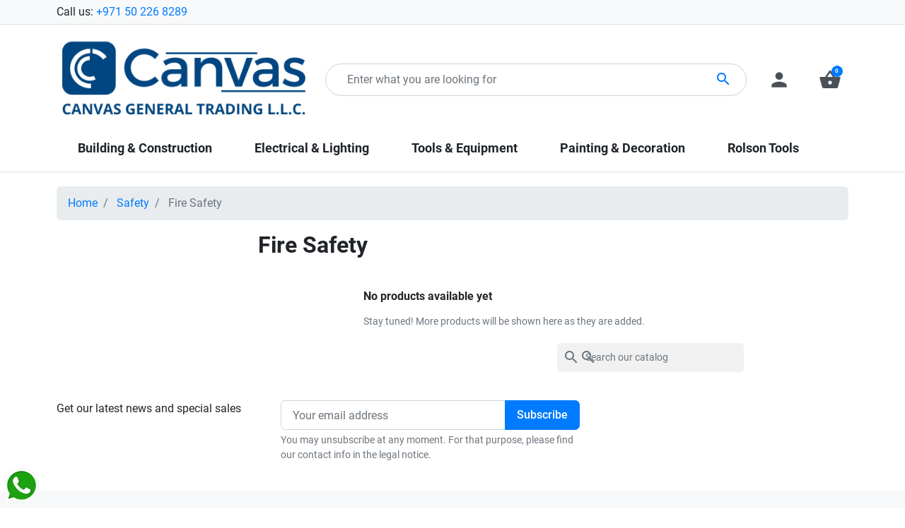

--- FILE ---
content_type: text/html; charset=utf-8
request_url: https://canvasgt.ae/149-fire-safety
body_size: 14743
content:
<!doctype html>
<html lang="en-US">

  <head>
    
      
  <meta charset="utf-8">


  <meta http-equiv="x-ua-compatible" content="ie=edge">



  <title>Fire Safety</title>
  
    
  
  <meta name="description" content="">
  <meta name="keywords" content="">
        <link rel="canonical" href="https://canvasgt.ae/149-fire-safety">
    
      

  
    
  



  <meta name="viewport" content="width=device-width, initial-scale=1">



  <link rel="icon" type="image/vnd.microsoft.icon" href="https://canvasgt.ae/img/favicon.ico?1745744530">
  <link rel="shortcut icon" type="image/x-icon" href="https://canvasgt.ae/img/favicon.ico?1745744530">



  <script async src="https://www.googletagmanager.com/gtag/js?id=UA-230122742-1"></script>
<script>
  window.dataLayer = window.dataLayer || [];
  function gtag(){dataLayer.push(arguments);}
  gtag('js', new Date());
  gtag(
    'config',
    'UA-230122742-1',
    {
      'debug_mode':false
                      }
  );
</script>

<meta property="og:title" content="Fire Safety"/>
<meta property="og:type" content="website"/>
<meta property="og:url" content="https://canvasgt.ae/149-fire-safety"/>
<meta property="og:site_name" content="Canvas General Trading L.L.C"/>

  <meta property="og:image" content="https://canvasgt.ae/img/logo-1745744530.jpg"/>
<meta name="twitter:card" content="summary_large_image">
<meta property="twitter:title" content="Fire Safety"/>
<meta property="twitter:site" content="Canvas General Trading L.L.C"/>
<meta property="twitter:creator" content="Canvas General Trading L.L.C"/>
<meta property="twitter:domain" content="https://canvasgt.ae/149-fire-safety"/>

  <meta property="twitter:image" content="https://canvasgt.ae/img/logo-1745744530.jpg"/>
  

      <script type="application/ld+json">
      {
    "@context": "http://schema.org",
    "@type": "BreadcrumbList",
    "itemListElement": [
        {
            "@type": "ListItem",
            "position": 1,
            "name": "Home",
            "item": "https://canvasgt.ae/"
        },
        {
            "@type": "ListItem",
            "position": 2,
            "name": "Safety",
            "item": "https://canvasgt.ae/10-safety"
        },
        {
            "@type": "ListItem",
            "position": 3,
            "name": "Fire Safety",
            "item": "https://canvasgt.ae/149-fire-safety"
        }
    ]
}
    </script>
        <script type="application/ld+json">
      {
    "@context": "http://schema.org",
    "@type": "Organization",
    "name": "Canvas General Trading L.L.C",
    "url": "https://canvasgt.ae/",
    "logo": {
        "@type": "ImageObject",
        "url": "https://canvasgt.ae/img/logo-1745744530.jpg"
    },
    "contactPoint": {
        "@type": "ContactPoint",
        "telephone": "+971 50 226 8289",
        "contactType": "customer service"
    },
    "address": {
        "@type": "PostalAddress",
        "addressLocality": "United Arab Emirates"
    }
}
    </script>
  
<!-- Inizio Codice Free GA4 PrestaShop Module by https://www.tecnoacquisti.com -->

    <!-- Global site tag (gtag.js) - Google Analytics -->
    <script async src="https://www.googletagmanager.com/gtag/js?id=G-VESS8E0LLC"></script>
    <script>
        window.dataLayer = window.dataLayer || [];
        function gtag(){dataLayer.push(arguments);}
        gtag('js', new Date());

        gtag('config', 'G-VESS8E0LLC');
    </script>

<!-- Fine Codice Free GA4 -->

  



      <link rel="preload" as="image" href="https://canvasgt.ae/img/logo-1745744530.jpg">
    
  
  <link
      rel="preload"
      href="https://canvasgt.ae/themes/falcon/assets/fonts/roboto-v20-latin-ext_latin-regular-5cb5c8f08bb4e6cb64c3b5b6115bf498.woff2"
      as="font"
      crossorigin
    ><link
      rel="preload"
      href="https://canvasgt.ae/themes/falcon/assets/fonts/roboto-v20-latin-ext_latin-500-0b45721325446d537b545d6224819ad4.woff2"
      as="font"
      crossorigin
    ><link
      rel="preload"
      href="https://canvasgt.ae/themes/falcon/assets/fonts/roboto-v20-latin-ext_latin-700-1d1ef7788f0ff084b8811576cb59df57.woff2"
      as="font"
      crossorigin
    ><link
      rel="preload"
      href="https://canvasgt.ae/themes/falcon/assets/fonts/MaterialIcons-Regular-12a47ed5fd5585f0f4227fa035a1a607.woff2"
      as="font"
      crossorigin
    ><link
      rel="preload"
      href="https://canvasgt.ae/themes/falcon/assets/fonts/icomoon-d7aecaf7d15cbb1a5968007421e0052f.woff2"
      as="font"
      crossorigin
    >




  
  
  
  <link
    rel="stylesheet"
    href="https://canvasgt.ae/themes/falcon/assets/cache/theme-15f6fa140.css?v=1385974ed5904a438616ff7bdb3f7439"
    type="text/css"
    media="all">




  




  <script type="text/javascript">
        var listDisplayAjaxUrl = "https:\/\/canvasgt.ae\/module\/is_themecore\/ajaxTheme";
        var prestashop = {"cart":{"products":[],"totals":{"total":{"type":"total","label":"Total","amount":0,"value":"AED0.00"},"total_including_tax":{"type":"total","label":"Total (tax incl.)","amount":0,"value":"AED0.00"},"total_excluding_tax":{"type":"total","label":"Total (tax excl.)","amount":0,"value":"AED0.00"}},"subtotals":{"products":{"type":"products","label":"Subtotal","amount":0,"value":"AED0.00"},"discounts":null,"shipping":{"type":"shipping","label":"Shipping","amount":0,"value":""},"tax":{"type":"tax","label":"Included taxes","amount":0,"value":"AED0.00"}},"products_count":0,"summary_string":"0 items","vouchers":{"allowed":1,"added":[]},"discounts":[],"minimalPurchase":0,"minimalPurchaseRequired":""},"currency":{"id":1,"name":"United Arab Emirates Dirham","iso_code":"AED","iso_code_num":"784","sign":"AED"},"customer":{"lastname":null,"firstname":null,"email":null,"birthday":null,"newsletter":null,"newsletter_date_add":null,"optin":null,"website":null,"company":null,"siret":null,"ape":null,"is_logged":false,"gender":{"type":null,"name":null},"addresses":[]},"country":{"id_zone":"3","id_currency":"0","call_prefix":"971","iso_code":"AE","active":"1","contains_states":"1","need_identification_number":"0","need_zip_code":"0","zip_code_format":"","display_tax_label":"1","name":"United Arab Emirates","id":215},"language":{"name":"English (English)","iso_code":"en","locale":"en-US","language_code":"en-us","active":"1","is_rtl":"0","date_format_lite":"d\/m\/Y","date_format_full":"d\/m\/Y H:i:s","id":1},"page":{"title":"","canonical":"https:\/\/canvasgt.ae\/149-fire-safety","meta":{"title":"Fire Safety","description":"","keywords":"","robots":"index"},"page_name":"category","body_classes":{"lang-en":true,"lang-rtl":false,"country-AE":true,"currency-AED":true,"layout-left-column":true,"page-category":true,"tax-display-enabled":true,"page-customer-account":false,"category-id-149":true,"category-Fire Safety":true,"category-id-parent-10":true,"category-depth-level-3":true},"admin_notifications":[],"password-policy":{"feedbacks":{"0":"Very weak","1":"Weak","2":"Average","3":"Strong","4":"Very strong","Straight rows of keys are easy to guess":"Straight rows of keys are easy to guess","Short keyboard patterns are easy to guess":"Short keyboard patterns are easy to guess","Use a longer keyboard pattern with more turns":"Use a longer keyboard pattern with more turns","Repeats like \"aaa\" are easy to guess":"Repeats like \"aaa\" are easy to guess","Repeats like \"abcabcabc\" are only slightly harder to guess than \"abc\"":"Repeats like \"abcabcabc\" are only slightly harder to guess than \"abc\"","Sequences like abc or 6543 are easy to guess":"Sequences like \"abc\" or \"6543\" are easy to guess.","Recent years are easy to guess":"Recent years are easy to guess","Dates are often easy to guess":"Dates are often easy to guess","This is a top-10 common password":"This is a top-10 common password","This is a top-100 common password":"This is a top-100 common password","This is a very common password":"This is a very common password","This is similar to a commonly used password":"This is similar to a commonly used password","A word by itself is easy to guess":"A word by itself is easy to guess","Names and surnames by themselves are easy to guess":"Names and surnames by themselves are easy to guess","Common names and surnames are easy to guess":"Common names and surnames are easy to guess","Use a few words, avoid common phrases":"Use a few words, avoid common phrases","No need for symbols, digits, or uppercase letters":"No need for symbols, digits, or uppercase letters","Avoid repeated words and characters":"Avoid repeated words and characters","Avoid sequences":"Avoid sequences","Avoid recent years":"Avoid recent years","Avoid years that are associated with you":"Avoid years that are associated with you","Avoid dates and years that are associated with you":"Avoid dates and years that are associated with you","Capitalization doesn't help very much":"Capitalization doesn't help very much","All-uppercase is almost as easy to guess as all-lowercase":"All-uppercase is almost as easy to guess as all-lowercase","Reversed words aren't much harder to guess":"Reversed words aren't much harder to guess","Predictable substitutions like '@' instead of 'a' don't help very much":"Predictable substitutions like \"@\" instead of \"a\" don't help very much.","Add another word or two. Uncommon words are better.":"Add another word or two. Uncommon words are better."}}},"shop":{"name":"Canvas General Trading L.L.C","logo":"https:\/\/canvasgt.ae\/img\/logo-1745744530.jpg","stores_icon":"https:\/\/canvasgt.ae\/img\/logo_stores.png","favicon":"https:\/\/canvasgt.ae\/img\/favicon.ico"},"core_js_public_path":"\/themes\/","urls":{"base_url":"https:\/\/canvasgt.ae\/","current_url":"https:\/\/canvasgt.ae\/149-fire-safety","shop_domain_url":"https:\/\/canvasgt.ae","img_ps_url":"https:\/\/canvasgt.ae\/img\/","img_cat_url":"https:\/\/canvasgt.ae\/img\/c\/","img_lang_url":"https:\/\/canvasgt.ae\/img\/l\/","img_prod_url":"https:\/\/canvasgt.ae\/img\/p\/","img_manu_url":"https:\/\/canvasgt.ae\/img\/m\/","img_sup_url":"https:\/\/canvasgt.ae\/img\/su\/","img_ship_url":"https:\/\/canvasgt.ae\/img\/s\/","img_store_url":"https:\/\/canvasgt.ae\/img\/st\/","img_col_url":"https:\/\/canvasgt.ae\/img\/co\/","img_url":"https:\/\/canvasgt.ae\/themes\/falcon\/assets\/img\/","css_url":"https:\/\/canvasgt.ae\/themes\/falcon\/assets\/css\/","js_url":"https:\/\/canvasgt.ae\/themes\/falcon\/assets\/js\/","pic_url":"https:\/\/canvasgt.ae\/upload\/","theme_assets":"https:\/\/canvasgt.ae\/themes\/falcon\/assets\/","theme_dir":"https:\/\/canvasgt.ae\/themes\/falcon\/","pages":{"address":"https:\/\/canvasgt.ae\/address","addresses":"https:\/\/canvasgt.ae\/addresses","authentication":"https:\/\/canvasgt.ae\/login","manufacturer":"https:\/\/canvasgt.ae\/brands","cart":"https:\/\/canvasgt.ae\/cart","category":"https:\/\/canvasgt.ae\/index.php?controller=category","cms":"https:\/\/canvasgt.ae\/index.php?controller=cms","contact":"https:\/\/canvasgt.ae\/contact-us","discount":"https:\/\/canvasgt.ae\/discount","guest_tracking":"https:\/\/canvasgt.ae\/guest-tracking","history":"https:\/\/canvasgt.ae\/order-history","identity":"https:\/\/canvasgt.ae\/identity","index":"https:\/\/canvasgt.ae\/","my_account":"https:\/\/canvasgt.ae\/my-account","order_confirmation":"https:\/\/canvasgt.ae\/order-confirmation","order_detail":"https:\/\/canvasgt.ae\/index.php?controller=order-detail","order_follow":"https:\/\/canvasgt.ae\/order-follow","order":"https:\/\/canvasgt.ae\/order","order_return":"https:\/\/canvasgt.ae\/index.php?controller=order-return","order_slip":"https:\/\/canvasgt.ae\/credit-slip","pagenotfound":"https:\/\/canvasgt.ae\/page-not-found","password":"https:\/\/canvasgt.ae\/password-recovery","pdf_invoice":"https:\/\/canvasgt.ae\/index.php?controller=pdf-invoice","pdf_order_return":"https:\/\/canvasgt.ae\/index.php?controller=pdf-order-return","pdf_order_slip":"https:\/\/canvasgt.ae\/index.php?controller=pdf-order-slip","prices_drop":"https:\/\/canvasgt.ae\/prices-drop","product":"https:\/\/canvasgt.ae\/index.php?controller=product","registration":"https:\/\/canvasgt.ae\/index.php?controller=registration","search":"https:\/\/canvasgt.ae\/search","sitemap":"https:\/\/canvasgt.ae\/sitemap","stores":"https:\/\/canvasgt.ae\/stores","supplier":"https:\/\/canvasgt.ae\/supplier","new_products":"https:\/\/canvasgt.ae\/new-products","brands":"https:\/\/canvasgt.ae\/brands","register":"https:\/\/canvasgt.ae\/index.php?controller=registration","order_login":"https:\/\/canvasgt.ae\/order?login=1"},"alternative_langs":[],"actions":{"logout":"https:\/\/canvasgt.ae\/?mylogout="},"no_picture_image":{"bySize":{"small_default":{"url":"https:\/\/canvasgt.ae\/img\/p\/en-default-small_default.jpg","width":98,"height":98},"cart_default":{"url":"https:\/\/canvasgt.ae\/img\/p\/en-default-cart_default.jpg","width":125,"height":125},"home_default":{"url":"https:\/\/canvasgt.ae\/img\/p\/en-default-home_default.jpg","width":250,"height":250},"medium_default":{"url":"https:\/\/canvasgt.ae\/img\/p\/en-default-medium_default.jpg","width":452,"height":452},"large_default":{"url":"https:\/\/canvasgt.ae\/img\/p\/en-default-large_default.jpg","width":800,"height":800}},"small":{"url":"https:\/\/canvasgt.ae\/img\/p\/en-default-small_default.jpg","width":98,"height":98},"medium":{"url":"https:\/\/canvasgt.ae\/img\/p\/en-default-home_default.jpg","width":250,"height":250},"large":{"url":"https:\/\/canvasgt.ae\/img\/p\/en-default-large_default.jpg","width":800,"height":800},"legend":""}},"configuration":{"display_taxes_label":true,"display_prices_tax_incl":true,"is_catalog":false,"show_prices":true,"opt_in":{"partner":false},"quantity_discount":{"type":"discount","label":"Unit discount"},"voucher_enabled":1,"return_enabled":0},"field_required":[],"breadcrumb":{"links":[{"title":"Home","url":"https:\/\/canvasgt.ae\/"},{"title":"Safety","url":"https:\/\/canvasgt.ae\/10-safety"},{"title":"Fire Safety","url":"https:\/\/canvasgt.ae\/149-fire-safety"}],"count":3},"link":{"protocol_link":"https:\/\/","protocol_content":"https:\/\/"},"time":1769819881,"static_token":"31161c9988e7e68eeaa63671c07e75bc","token":"b5416a6b19f9b035db3736767edb2f19","debug":false};
        var psemailsubscription_subscription = "https:\/\/canvasgt.ae\/module\/ps_emailsubscription\/subscription";
        var psr_icon_color = "#000000";
      </script>



    
  </head>

  <body id="category" class="lang-en country-ae currency-aed layout-left-column page-category tax-display-enabled category-id-149 category-fire-safety category-id-parent-10 category-depth-level-3">

    
      
    

    <main class="l-main">
      
              

      <header id="header" class="l-header">
        
          
    <div class="header-banner">
        
    </div>



    <nav class="header-nav border-bottom bg-light py-1 d-none d-md-block">
        <div class="container">
            <div class="row align-items-center">
                <div id="_desktop_contact_link" class="col">
  <div id="contact-link">
                Call us: <a href='tel:+971502268289'>+971 50 226 8289</a>
      </div>
</div>

                
            </div>
        </div>
    </nav>



    <div class="js-header-top-wrapper">

        <div class="header-top js-header-top">
            <div class="header-top__content pt-md-3 pb-md-0 py-2">

                <div class="container">

                    <div class="row header-top__row">

                        <div class="col flex-grow-0 header-top__block header-top__block--menu-toggle d-block d-md-none">
                            <a
                                    class="header-top__link"
                                    rel="nofollow"
                                    href="#"
                                    data-toggle="modal"
                                    data-target="#mobile_top_menu_wrapper"
                            >
                                <div class="header-top__icon-container">
                                    <span class="header-top__icon material-icons">menu</span>
                                </div>
                            </a>
                        </div>

                        <div class="col-md-4 col header-top__block header-top__block--logo">
                            <a href="https://canvasgt.ae/">
                                                                    <img
                                                                                            src="https://canvasgt.ae/img/logo-1745744530.jpg"
                                                width="1860"
                                                height="600"
                                                                                        class="logo img-fluid"
                                            alt="Canvas General Trading L.L.C logo">
                                                            </a>
                        </div>

                        <div class="header-top__block header-top__block--search col">

	<div id="_desktop_search_from" class="d-none d-md-block">
		<form class="search-form js-search-form" data-search-controller-url="https://canvasgt.ae/module/is_searchbar/ajaxSearch" method="get" action="//canvasgt.ae/search">
			<div class="search-form__form-group">
				<input type="hidden" name="controller" value="search">
				<input class="js-search-input search-form__input form-control"
					   placeholder="Enter what you are looking for"
					   type="text"
					   name="s"
					   value="">
				<button type="submit" class="search-form__btn btn">
					<span class="material-icons">search</span>
				</button>
			</div>
		</form>
	</div>

	<a role="button" class="search-toggler header-top__link d-block d-md-none" data-toggle="modal" data-target="#saerchModal">
		<div class="header-top__icon-container">
			<span class="header-top__icon material-icons">search</span>
		</div>
	</a>

</div>
<div class="col flex-grow-0 header-top__block header-top__block--user">
  <a
    class="header-top__link"
    rel="nofollow"
    href="https://canvasgt.ae/login?back=https%3A%2F%2Fcanvasgt.ae%2F149-fire-safety"
          title="Log in to your customer account"
      >
    <div class="header-top__icon-container">
      <span class="header-top__icon material-icons">person</span>
    </div>
  </a>
</div>
<div class="header-top__block header-top__block--cart col flex-grow-0">
  <div class="js-blockcart blockcart cart-preview dropdown" data-refresh-url="//canvasgt.ae/module/is_shoppingcart/ajax">
    <a href="#" role="button" id="cartDropdown" data-toggle="dropdown" aria-haspopup="true" aria-expanded="false"
      class="header-top__link d-lg-block d-none">
      <div class="header-top__icon-container">
        <span class="header-top__icon material-icons">shopping_basket</span>
        <span class="header-top__badge ">
          0
        </span>
      </div>
    </a>
    <a href="//canvasgt.ae/cart?action=show" class="d-flex d-lg-none header-top__link">
      <div class="header-top__icon-container">
        <span class="header-top__icon material-icons">shopping_basket</span>
        <span class="header-top__badge ">
          0
        </span>
      </div>
    </a>
    <div class="dropdown-menu blockcart__dropdown cart-dropdown dropdown-menu-right" aria-labelledby="cartDropdown">
      <div class="cart-dropdown__content keep-open js-cart__card-body cart__card-body">
        <div class="cart-loader">
          <div class="spinner-border text-primary" role="status"><span
              class="sr-only">Loading...</span></div>
        </div>
        <div class="cart-dropdown__title d-flex align-items-center mb-3">
          <p class="h5 mb-0 mr-2">
            Your cart
          </p>
          <a data-toggle="dropdown" href="#" class="cart-dropdown__close dropdown-close ml-auto cursor-pointer text-decoration-none">
            <i class="material-icons d-block">close</i>
          </a>
        </div>
                  <div class="alert alert-warning">
            Unfortunately your basket is empty
          </div>
              </div>
    </div>
  </div>
</div>


<div class="d-none d-md-block col-12 header-top__block header-top__block--menu mt-1">
  <div class="main-menu" id="_desktop_top_menu">
    
      <ul class="main-menu__dropdown js-main-menu h-100" role="navigation" data-depth="0">
                                        <li class="h-100 main-menu__item--0 category main-menu__item main-menu__item--top"
          id="category-4" aria-haspopup="true" aria-expanded="false"
          aria-owns="top_sub_menu_12877" aria-controls="top_sub_menu_12877">
          
                    <div class="main-menu__item-header">
                      <a
              class="d-md-flex w-100 h-100 main-menu__item-link main-menu__item-link--top main-menu__item-link--hassubmenu"
              href="https://canvasgt.ae/4-building-construction" data-depth="0"
                          >
              <span class="align-self-center">Building &amp; Construction</span>
            </a>
                                                <span class="d-block d-md-none">
                <span data-target="#top_sub_menu_9326" data-toggle="collapse"
                      class="d-block navbar-toggler icon-collapse">
                  <i class="material-icons">&#xE313;</i>
                </span>
              </span>
          </div>
                                <div class="main-menu__sub  collapse d-md-block" data-collapse-hide-mobile
                 id="top_sub_menu_9326" role="group" aria-labelledby="category-4"
                 aria-expanded="false" aria-hidden="true">
              <div class="menu-sub__content">
                
      <ul  class="main-menu__list main-menu__list--1" data-depth="1">
                                        <li class="h-100 main-menu__item--1 category main-menu__item main-menu__item--sub"
          id="category-117" aria-haspopup="true" aria-expanded="false"
          aria-owns="top_sub_menu_12887" aria-controls="top_sub_menu_12887">
          
                    <div class="main-menu__item-header">
                      <a
              class="d-md-flex w-100 h-100 main-menu__item-link main-menu__item-link--sub main-menu__item-link--1 main-menu__item-link--hassubmenu"
              href="https://canvasgt.ae/117-building-materials" data-depth="1"
                          >
              <span class="align-self-center">Building Materials</span>
            </a>
                                                <span class="d-block d-md-none">
                <span data-target="#top_sub_menu_37784" data-toggle="collapse"
                      class="d-block navbar-toggler icon-collapse">
                  <i class="material-icons">&#xE313;</i>
                </span>
              </span>
          </div>
                                <div class=" collapse d-md-block" data-collapse-hide-mobile
                 id="top_sub_menu_37784" role="group" aria-labelledby="category-117"
                 aria-expanded="false" aria-hidden="true">
              <div >
                
      <ul  class="main-menu__list main-menu__list--2" data-depth="2">
                      <li class="h-100 main-menu__item--2 category main-menu__item main-menu__item--sub"
          id="category-163" >
          
                      <a
              class="d-md-flex w-100 h-100 main-menu__item-link main-menu__item-link--sub main-menu__item-link--2 main-menu__item-link--nosubmenu"
              href="https://canvasgt.ae/163-cement" data-depth="2"
                          >
              <span class="align-self-center">Cement</span>
            </a>
                              </li>
          </ul>
  
              </div>
            </div>
                  </li>
                      <li class="h-100 main-menu__item--1 category main-menu__item main-menu__item--sub"
          id="category-118" >
          
                      <a
              class="d-md-flex w-100 h-100 main-menu__item-link main-menu__item-link--sub main-menu__item-link--1 main-menu__item-link--nosubmenu"
              href="https://canvasgt.ae/118-sheets-boards" data-depth="1"
                          >
              <span class="align-self-center">Sheets &amp; Boards</span>
            </a>
                              </li>
                      <li class="h-100 main-menu__item--1 category main-menu__item main-menu__item--sub"
          id="category-119" >
          
                      <a
              class="d-md-flex w-100 h-100 main-menu__item-link main-menu__item-link--sub main-menu__item-link--1 main-menu__item-link--nosubmenu"
              href="https://canvasgt.ae/119-dimensional-lumber" data-depth="1"
                          >
              <span class="align-self-center">Dimensional Lumber</span>
            </a>
                              </li>
                      <li class="h-100 main-menu__item--1 category main-menu__item main-menu__item--sub"
          id="category-120" >
          
                      <a
              class="d-md-flex w-100 h-100 main-menu__item-link main-menu__item-link--sub main-menu__item-link--1 main-menu__item-link--nosubmenu"
              href="https://canvasgt.ae/120-ceiling-tiles-suspension" data-depth="1"
                          >
              <span class="align-self-center">Ceiling Tiles &amp; Suspension</span>
            </a>
                              </li>
                      <li class="h-100 main-menu__item--1 category main-menu__item main-menu__item--sub"
          id="category-121" >
          
                      <a
              class="d-md-flex w-100 h-100 main-menu__item-link main-menu__item-link--sub main-menu__item-link--1 main-menu__item-link--nosubmenu"
              href="https://canvasgt.ae/121-drywall" data-depth="1"
                          >
              <span class="align-self-center">Drywall</span>
            </a>
                              </li>
                      <li class="h-100 main-menu__item--1 category main-menu__item main-menu__item--sub"
          id="category-24" >
          
                      <a
              class="d-md-flex w-100 h-100 main-menu__item-link main-menu__item-link--sub main-menu__item-link--1 main-menu__item-link--nosubmenu"
              href="https://canvasgt.ae/24-sealants-and-fillers" data-depth="1"
                          >
              <span class="align-self-center">Sealants and Fillers</span>
            </a>
                              </li>
                      <li class="h-100 main-menu__item--1 category main-menu__item main-menu__item--sub"
          id="category-123" >
          
                      <a
              class="d-md-flex w-100 h-100 main-menu__item-link main-menu__item-link--sub main-menu__item-link--1 main-menu__item-link--nosubmenu"
              href="https://canvasgt.ae/123-tapes-adhesives" data-depth="1"
                          >
              <span class="align-self-center">Tapes &amp; Adhesives</span>
            </a>
                              </li>
                      <li class="h-100 main-menu__item--1 category main-menu__item main-menu__item--sub"
          id="category-162" >
          
                      <a
              class="d-md-flex w-100 h-100 main-menu__item-link main-menu__item-link--sub main-menu__item-link--1 main-menu__item-link--nosubmenu"
              href="https://canvasgt.ae/162-caution-stickers" data-depth="1"
                          >
              <span class="align-self-center">Caution Stickers</span>
            </a>
                              </li>
          </ul>
  
              </div>
            </div>
                  </li>
                                        <li class="h-100 main-menu__item--0 category main-menu__item main-menu__item--top"
          id="category-6" aria-haspopup="true" aria-expanded="false"
          aria-owns="top_sub_menu_91758" aria-controls="top_sub_menu_91758">
          
                    <div class="main-menu__item-header">
                      <a
              class="d-md-flex w-100 h-100 main-menu__item-link main-menu__item-link--top main-menu__item-link--hassubmenu"
              href="https://canvasgt.ae/6-electrical-lighting" data-depth="0"
                          >
              <span class="align-self-center">Electrical &amp; Lighting</span>
            </a>
                                                <span class="d-block d-md-none">
                <span data-target="#top_sub_menu_6839" data-toggle="collapse"
                      class="d-block navbar-toggler icon-collapse">
                  <i class="material-icons">&#xE313;</i>
                </span>
              </span>
          </div>
                                <div class="main-menu__sub  collapse d-md-block" data-collapse-hide-mobile
                 id="top_sub_menu_6839" role="group" aria-labelledby="category-6"
                 aria-expanded="false" aria-hidden="true">
              <div class="menu-sub__content">
                
      <ul  class="main-menu__list main-menu__list--1" data-depth="1">
                      <li class="h-100 main-menu__item--1 category main-menu__item main-menu__item--sub"
          id="category-133" >
          
                      <a
              class="d-md-flex w-100 h-100 main-menu__item-link main-menu__item-link--sub main-menu__item-link--1 main-menu__item-link--nosubmenu"
              href="https://canvasgt.ae/133-lighting-switches" data-depth="1"
                          >
              <span class="align-self-center">Lighting &amp; Switches</span>
            </a>
                              </li>
                      <li class="h-100 main-menu__item--1 category main-menu__item main-menu__item--sub"
          id="category-134" >
          
                      <a
              class="d-md-flex w-100 h-100 main-menu__item-link main-menu__item-link--sub main-menu__item-link--1 main-menu__item-link--nosubmenu"
              href="https://canvasgt.ae/134-cables" data-depth="1"
                          >
              <span class="align-self-center">Cables</span>
            </a>
                              </li>
                      <li class="h-100 main-menu__item--1 category main-menu__item main-menu__item--sub"
          id="category-135" >
          
                      <a
              class="d-md-flex w-100 h-100 main-menu__item-link main-menu__item-link--sub main-menu__item-link--1 main-menu__item-link--nosubmenu"
              href="https://canvasgt.ae/135-batteries" data-depth="1"
                          >
              <span class="align-self-center">Batteries</span>
            </a>
                              </li>
                      <li class="h-100 main-menu__item--1 category main-menu__item main-menu__item--sub"
          id="category-136" >
          
                      <a
              class="d-md-flex w-100 h-100 main-menu__item-link main-menu__item-link--sub main-menu__item-link--1 main-menu__item-link--nosubmenu"
              href="https://canvasgt.ae/136-conduits-accessories" data-depth="1"
                          >
              <span class="align-self-center">Conduits &amp; Accessories</span>
            </a>
                              </li>
                      <li class="h-100 main-menu__item--1 category main-menu__item main-menu__item--sub"
          id="category-157" >
          
                      <a
              class="d-md-flex w-100 h-100 main-menu__item-link main-menu__item-link--sub main-menu__item-link--1 main-menu__item-link--nosubmenu"
              href="https://canvasgt.ae/157-electronic-accessories" data-depth="1"
                          >
              <span class="align-self-center">Electronic Accessories</span>
            </a>
                              </li>
                      <li class="h-100 main-menu__item--1 category main-menu__item main-menu__item--sub"
          id="category-158" >
          
                      <a
              class="d-md-flex w-100 h-100 main-menu__item-link main-menu__item-link--sub main-menu__item-link--1 main-menu__item-link--nosubmenu"
              href="https://canvasgt.ae/158-extension-and-sockets" data-depth="1"
                          >
              <span class="align-self-center">Extension and Sockets</span>
            </a>
                              </li>
          </ul>
  
              </div>
            </div>
                  </li>
                                        <li class="h-100 main-menu__item--0 category main-menu__item main-menu__item--top"
          id="category-5" aria-haspopup="true" aria-expanded="false"
          aria-owns="top_sub_menu_22001" aria-controls="top_sub_menu_22001">
          
                    <div class="main-menu__item-header">
                      <a
              class="d-md-flex w-100 h-100 main-menu__item-link main-menu__item-link--top main-menu__item-link--hassubmenu"
              href="https://canvasgt.ae/5-tools-equipment" data-depth="0"
                          >
              <span class="align-self-center">Tools &amp; Equipment</span>
            </a>
                                                <span class="d-block d-md-none">
                <span data-target="#top_sub_menu_18201" data-toggle="collapse"
                      class="d-block navbar-toggler icon-collapse">
                  <i class="material-icons">&#xE313;</i>
                </span>
              </span>
          </div>
                                <div class="main-menu__sub  collapse d-md-block" data-collapse-hide-mobile
                 id="top_sub_menu_18201" role="group" aria-labelledby="category-5"
                 aria-expanded="false" aria-hidden="true">
              <div class="menu-sub__content">
                
      <ul  class="main-menu__list main-menu__list--1" data-depth="1">
                                        <li class="h-100 main-menu__item--1 category main-menu__item main-menu__item--sub"
          id="category-11" aria-haspopup="true" aria-expanded="false"
          aria-owns="top_sub_menu_26022" aria-controls="top_sub_menu_26022">
          
                    <div class="main-menu__item-header">
                      <a
              class="d-md-flex w-100 h-100 main-menu__item-link main-menu__item-link--sub main-menu__item-link--1 main-menu__item-link--hassubmenu"
              href="https://canvasgt.ae/11-power-tools" data-depth="1"
                          >
              <span class="align-self-center">Power Tools</span>
            </a>
                                                <span class="d-block d-md-none">
                <span data-target="#top_sub_menu_64434" data-toggle="collapse"
                      class="d-block navbar-toggler icon-collapse">
                  <i class="material-icons">&#xE313;</i>
                </span>
              </span>
          </div>
                                <div class=" collapse d-md-block" data-collapse-hide-mobile
                 id="top_sub_menu_64434" role="group" aria-labelledby="category-11"
                 aria-expanded="false" aria-hidden="true">
              <div >
                
      <ul  class="main-menu__list main-menu__list--2" data-depth="2">
                      <li class="h-100 main-menu__item--2 category main-menu__item main-menu__item--sub"
          id="category-34" >
          
                      <a
              class="d-md-flex w-100 h-100 main-menu__item-link main-menu__item-link--sub main-menu__item-link--2 main-menu__item-link--nosubmenu"
              href="https://canvasgt.ae/34-jigsaw-and-blades" data-depth="2"
                          >
              <span class="align-self-center">Jigsaw and Blades</span>
            </a>
                              </li>
                      <li class="h-100 main-menu__item--2 category main-menu__item main-menu__item--sub"
          id="category-166" >
          
                      <a
              class="d-md-flex w-100 h-100 main-menu__item-link main-menu__item-link--sub main-menu__item-link--2 main-menu__item-link--nosubmenu"
              href="https://canvasgt.ae/166-cordless-drills" data-depth="2"
                          >
              <span class="align-self-center">Cordless Drills</span>
            </a>
                              </li>
          </ul>
  
              </div>
            </div>
                  </li>
                                        <li class="h-100 main-menu__item--1 category main-menu__item main-menu__item--sub"
          id="category-12" aria-haspopup="true" aria-expanded="false"
          aria-owns="top_sub_menu_13070" aria-controls="top_sub_menu_13070">
          
                    <div class="main-menu__item-header">
                      <a
              class="d-md-flex w-100 h-100 main-menu__item-link main-menu__item-link--sub main-menu__item-link--1 main-menu__item-link--hassubmenu"
              href="https://canvasgt.ae/12-hand-tools" data-depth="1"
                          >
              <span class="align-self-center">Hand Tools</span>
            </a>
                                                <span class="d-block d-md-none">
                <span data-target="#top_sub_menu_78348" data-toggle="collapse"
                      class="d-block navbar-toggler icon-collapse">
                  <i class="material-icons">&#xE313;</i>
                </span>
              </span>
          </div>
                                <div class=" collapse d-md-block" data-collapse-hide-mobile
                 id="top_sub_menu_78348" role="group" aria-labelledby="category-12"
                 aria-expanded="false" aria-hidden="true">
              <div >
                
      <ul  class="main-menu__list main-menu__list--2" data-depth="2">
                      <li class="h-100 main-menu__item--2 category main-menu__item main-menu__item--sub"
          id="category-159" >
          
                      <a
              class="d-md-flex w-100 h-100 main-menu__item-link main-menu__item-link--sub main-menu__item-link--2 main-menu__item-link--nosubmenu"
              href="https://canvasgt.ae/159-knife-and-cutter" data-depth="2"
                          >
              <span class="align-self-center">Knife and Cutter</span>
            </a>
                              </li>
                      <li class="h-100 main-menu__item--2 category main-menu__item main-menu__item--sub"
          id="category-170" >
          
                      <a
              class="d-md-flex w-100 h-100 main-menu__item-link main-menu__item-link--sub main-menu__item-link--2 main-menu__item-link--nosubmenu"
              href="https://canvasgt.ae/170-stubby-tools" data-depth="2"
                          >
              <span class="align-self-center">Stubby Tools</span>
            </a>
                              </li>
          </ul>
  
              </div>
            </div>
                  </li>
                      <li class="h-100 main-menu__item--1 category main-menu__item main-menu__item--sub"
          id="category-13" >
          
                      <a
              class="d-md-flex w-100 h-100 main-menu__item-link main-menu__item-link--sub main-menu__item-link--1 main-menu__item-link--nosubmenu"
              href="https://canvasgt.ae/13-tool-organizers" data-depth="1"
                          >
              <span class="align-self-center">Tool Organizers</span>
            </a>
                              </li>
                      <li class="h-100 main-menu__item--1 category main-menu__item main-menu__item--sub"
          id="category-14" >
          
                      <a
              class="d-md-flex w-100 h-100 main-menu__item-link main-menu__item-link--sub main-menu__item-link--1 main-menu__item-link--nosubmenu"
              href="https://canvasgt.ae/14-tool-accessories" data-depth="1"
                          >
              <span class="align-self-center">Tool Accessories</span>
            </a>
                              </li>
                      <li class="h-100 main-menu__item--1 category main-menu__item main-menu__item--sub"
          id="category-164" >
          
                      <a
              class="d-md-flex w-100 h-100 main-menu__item-link main-menu__item-link--sub main-menu__item-link--1 main-menu__item-link--nosubmenu"
              href="https://canvasgt.ae/164-welding-equipment" data-depth="1"
                          >
              <span class="align-self-center">Welding Equipment</span>
            </a>
                              </li>
          </ul>
  
              </div>
            </div>
                  </li>
                                        <li class="h-100 main-menu__item--0 category main-menu__item main-menu__item--top"
          id="category-7" aria-haspopup="true" aria-expanded="false"
          aria-owns="top_sub_menu_35711" aria-controls="top_sub_menu_35711">
          
                    <div class="main-menu__item-header">
                      <a
              class="d-md-flex w-100 h-100 main-menu__item-link main-menu__item-link--top main-menu__item-link--hassubmenu"
              href="https://canvasgt.ae/7-painting-decoration" data-depth="0"
                          >
              <span class="align-self-center">Painting &amp; Decoration</span>
            </a>
                                                <span class="d-block d-md-none">
                <span data-target="#top_sub_menu_94568" data-toggle="collapse"
                      class="d-block navbar-toggler icon-collapse">
                  <i class="material-icons">&#xE313;</i>
                </span>
              </span>
          </div>
                                <div class="main-menu__sub  collapse d-md-block" data-collapse-hide-mobile
                 id="top_sub_menu_94568" role="group" aria-labelledby="category-7"
                 aria-expanded="false" aria-hidden="true">
              <div class="menu-sub__content">
                
      <ul  class="main-menu__list main-menu__list--1" data-depth="1">
                      <li class="h-100 main-menu__item--1 category main-menu__item main-menu__item--sub"
          id="category-137" >
          
                      <a
              class="d-md-flex w-100 h-100 main-menu__item-link main-menu__item-link--sub main-menu__item-link--1 main-menu__item-link--nosubmenu"
              href="https://canvasgt.ae/137-jotun-paints" data-depth="1"
                          >
              <span class="align-self-center">Jotun Paints</span>
            </a>
                              </li>
                      <li class="h-100 main-menu__item--1 category main-menu__item main-menu__item--sub"
          id="category-16" >
          
                      <a
              class="d-md-flex w-100 h-100 main-menu__item-link main-menu__item-link--sub main-menu__item-link--1 main-menu__item-link--nosubmenu"
              href="https://canvasgt.ae/16-spray-paints" data-depth="1"
                          >
              <span class="align-self-center">Spray Paints</span>
            </a>
                              </li>
                      <li class="h-100 main-menu__item--1 category main-menu__item main-menu__item--sub"
          id="category-17" >
          
                      <a
              class="d-md-flex w-100 h-100 main-menu__item-link main-menu__item-link--sub main-menu__item-link--1 main-menu__item-link--nosubmenu"
              href="https://canvasgt.ae/17-wood-care" data-depth="1"
                          >
              <span class="align-self-center">Wood Care</span>
            </a>
                              </li>
                      <li class="h-100 main-menu__item--1 category main-menu__item main-menu__item--sub"
          id="category-139" >
          
                      <a
              class="d-md-flex w-100 h-100 main-menu__item-link main-menu__item-link--sub main-menu__item-link--1 main-menu__item-link--nosubmenu"
              href="https://canvasgt.ae/139-fillers" data-depth="1"
                          >
              <span class="align-self-center">Fillers</span>
            </a>
                              </li>
                      <li class="h-100 main-menu__item--1 category main-menu__item main-menu__item--sub"
          id="category-138" >
          
                      <a
              class="d-md-flex w-100 h-100 main-menu__item-link main-menu__item-link--sub main-menu__item-link--1 main-menu__item-link--nosubmenu"
              href="https://canvasgt.ae/138-universal-stainers" data-depth="1"
                          >
              <span class="align-self-center">Universal Stainers</span>
            </a>
                              </li>
                                        <li class="h-100 main-menu__item--1 category main-menu__item main-menu__item--sub"
          id="category-140" aria-haspopup="true" aria-expanded="false"
          aria-owns="top_sub_menu_76502" aria-controls="top_sub_menu_76502">
          
                    <div class="main-menu__item-header">
                      <a
              class="d-md-flex w-100 h-100 main-menu__item-link main-menu__item-link--sub main-menu__item-link--1 main-menu__item-link--hassubmenu"
              href="https://canvasgt.ae/140-painting-accessories" data-depth="1"
                          >
              <span class="align-self-center">Painting Accessories</span>
            </a>
                                                <span class="d-block d-md-none">
                <span data-target="#top_sub_menu_95369" data-toggle="collapse"
                      class="d-block navbar-toggler icon-collapse">
                  <i class="material-icons">&#xE313;</i>
                </span>
              </span>
          </div>
                                <div class=" collapse d-md-block" data-collapse-hide-mobile
                 id="top_sub_menu_95369" role="group" aria-labelledby="category-140"
                 aria-expanded="false" aria-hidden="true">
              <div >
                
      <ul  class="main-menu__list main-menu__list--2" data-depth="2">
                      <li class="h-100 main-menu__item--2 category main-menu__item main-menu__item--sub"
          id="category-167" >
          
                      <a
              class="d-md-flex w-100 h-100 main-menu__item-link main-menu__item-link--sub main-menu__item-link--2 main-menu__item-link--nosubmenu"
              href="https://canvasgt.ae/167-paint-brushes-rollers" data-depth="2"
                          >
              <span class="align-self-center">Paint Brushes &amp; Rollers</span>
            </a>
                              </li>
          </ul>
  
              </div>
            </div>
                  </li>
                      <li class="h-100 main-menu__item--1 category main-menu__item main-menu__item--sub"
          id="category-161" >
          
                      <a
              class="d-md-flex w-100 h-100 main-menu__item-link main-menu__item-link--sub main-menu__item-link--1 main-menu__item-link--nosubmenu"
              href="https://canvasgt.ae/161-national-paints" data-depth="1"
                          >
              <span class="align-self-center">National Paints</span>
            </a>
                              </li>
          </ul>
  
              </div>
            </div>
                  </li>
                      <li class="h-100 main-menu__item--0 manufacturer main-menu__item main-menu__item--top"
          id="manufacturer-122" >
          
                      <a
              class="d-md-flex w-100 h-100 main-menu__item-link main-menu__item-link--top main-menu__item-link--nosubmenu"
              href="https://canvasgt.ae/brand/122-rolson-tools" data-depth="0"
                          >
              <span class="align-self-center">Rolson Tools</span>
            </a>
                              </li>
          </ul>
  
  </div>
</div>

                    </div>

                </div>
            </div>
        </div>
    </div>
    

        
      </header>

      <section id="wrapper">

        
          
<aside id="notifications">
  <div class="container">
    
    
    
      </div>
</aside>
        

        
        <div class="container">
          
            

      <nav aria-label="breadcrumb" data-depth="3">
      
        <ol class="breadcrumb">
                      
              <li class="breadcrumb-item">
                                  <a href="https://canvasgt.ae/">
                                  Home
                                  </a>
                              </li>
            
                      
              <li class="breadcrumb-item">
                                  <a href="https://canvasgt.ae/10-safety">
                                  Safety
                                  </a>
                              </li>
            
                      
              <li class="breadcrumb-item active" aria-current="page">
                                  Fire Safety
                              </li>
            
                  </ol>
      
    </nav>
  
          

          <div class="row">
            
              <div id="left-column" class="col-12 col-md-4 col-lg-3">
                                  

  <div id="search_filters_wrapper" class="hidden-sm-down">
    <div id="search_filter_controls" class="hidden-md-up">
        <span id="_mobile_search_filters_clear_all"></span>
        <button class="btn btn-secondary ok">
          <i class="material-icons rtl-no-flip">&#xE876;</i>
          OK
        </button>
    </div>
    
  </div>

                              </div>
            

            
  <div id="content-wrapper" class="js-content-wrapper left-column col-12 col-md-8 col-lg-9">
    
    
  <section id="main">

    
    <div id="js-product-list-header">
    <div class="block-category">
        <h1 class="h1">
            Fire Safety
                    </h1>
            </div>
</div>


    
          

    

    <section id="products">
              <div id="js-product-list-top"></div>

        <div id="js-product-list">
          
          <section id="content" class="page-content page-not-found">
  

    
                          <h4>No products available yet</h4>
            <p>Stay tuned! More products will be shown here as they are added.</p>
          
          

    
      <div id="search_widget" class="search-widgets" data-search-controller-url="//canvasgt.ae/search">
  <form method="get" action="//canvasgt.ae/search">
    <input type="hidden" name="controller" value="search">
    <i class="material-icons search" aria-hidden="true">search</i>
    <input type="text" name="s" value="" placeholder="Search our catalog" aria-label="Search">
    <i class="material-icons clear" aria-hidden="true">clear</i>
  </form>
</div>

    

    
      
    

  
</section>
        </div>

        
          <div id="js-product-list-bottom"></div>
        
          </section>

    
    <div id="js-product-list-footer">
    </div>


    

  </section>

    
  </div>


            
          </div>
        </div>
        
      </section>

      <footer id="footer" class="l-footer js-footer">
        
          <div class="container">
  <div class="row">
    
      <div class="block_newsletter col-lg-8 col-md-12 col-sm-12" id="blockEmailSubscription_displayFooterBefore">
  <div class="row">
    <p id="block-newsletter-label" class="col-md-5 col-12">Get our latest news and special sales</p>
    <div class="col-md-7 col-12">
      <form action="https://canvasgt.ae/149-fire-safety#blockEmailSubscription_displayFooterBefore" method="post">
        <div class="row">
          <div class="col-12">
            <div class="input-group js-parent-focus">
              <input
                name="email"
                type="email"
                value=""
                class="form-control js-child-focus"
                placeholder="Your email address"
                aria-labelledby="block-newsletter-label"
                required
              >
              <div class="input-group-append">
                <input
                  class="btn btn-primary"
                  name="submitNewsletter"
                  type="submit"
                  value="Subscribe"
                >
              </div>
            </div>
            <input type="hidden" name="blockHookName" value="displayFooterBefore" />
            <input type="hidden" name="action" value="0">
            <div class="clearfix"></div>
          </div>
          <div class="col-12">
                              <small class="form-text text-muted">You may unsubscribe at any moment. For that purpose, please find our contact info in the legal notice.</small>
                                          
                              
                        </div>
        </div>
      </form>
    </div>
  </div>
</div>

    
  </div>
</div>
<div class="footer-container">
  <div class="container">
    <div class="row">
      
              <div class="col-md-3 col-12 mb-lg-4">
            <div class="d-flex align-items-center mb-3 justify-content-between position-relative">
        <span class="h4 mb-0">Products</span>
        <a href="#footer_sub_menu_91705" class="icon-collapse stretched-link text-reset d-block d-md-none" data-toggle="collapse">
          <i class="material-icons d-block"></i>
        </a>
      </div>
      <div id="footer_sub_menu_91705" class="collapse d-md-block">
        <ul class="links-list">
                      <li class="links-list__elem">
              <a
                  id="link-custom-page-rolson-tools-1"
                  class="custom-page-link links-list__link"
                  href="https://canvasgt.ae/brand/122-rolson-tools"
                  title=""
                                >
                Rolson Tools
              </a>
            </li>
                      <li class="links-list__elem">
              <a
                  id="link-category-137-1"
                  class="category-link links-list__link"
                  href="https://canvasgt.ae/137-jotun-paints"
                  title="Discover our range of Jotun Paints for all your home painting needs. We are a trusted Jotun Paints Dealer in Dubai, UAE. Whether you are a beginner, a professional, or a designer, we have the paint for you. Browse from our range of Jotun product lines, including Fenomastic, Jotashield, Woodshield, Lady Design, Hardtop XP, Jotafloor, and more! Visit us at our store in Al Quoz Ind. Area 3 or contact us at +971 4 286 6121 today!"
                                >
                Jotun Paints
              </a>
            </li>
                      <li class="links-list__elem">
              <a
                  id="link-category-144-1"
                  class="category-link links-list__link"
                  href="https://canvasgt.ae/144-water-heaters"
                  title="Shop for Milano &amp;amp; Ariston water heaters that are power efficient and come with corrosion protection. Most popular models available."
                                >
                Water Heaters
              </a>
            </li>
                      <li class="links-list__elem">
              <a
                  id="link-category-24-1"
                  class="category-link links-list__link"
                  href="https://canvasgt.ae/24-sealants-and-fillers"
                  title=""
                                >
                Sealants and Fillers
              </a>
            </li>
                      <li class="links-list__elem">
              <a
                  id="link-category-118-1"
                  class="category-link links-list__link"
                  href="https://canvasgt.ae/118-sheets-boards"
                  title="Plywood is a versatile engineered wood product crafted by bonding together thin layers of wood veneer. With grades including commercial, architectural, and marine, Canvas General Trading LLC stands out as a prominent supplier of MDF and plywood in Dubai. Renowned as one of the foremost MDF board suppliers in Dubai, we take pride in our commitment to delivering superior wood products to every customer. Whether you&#039;re on the lookout for reliable MDF and Plywood suppliers in Dubai or seeking an array of timber, wood, and plywoods at budget-friendly prices, your search culminates here. As an all-in-one destination for industry experts seeking top-quality timber supplies, we go above and beyond to help our customers get the best quality materials for their projects. Embrace the difference with Canvas General Trading LLC – your trusted partner for all your plywood and MDF needs."
                                >
                Sheets &amp; Boards
              </a>
            </li>
                  </ul>
      </div>
    </div>
      <div class="col-md-3 col-12 mb-lg-4">
            <div class="d-flex align-items-center mb-3 justify-content-between position-relative">
        <span class="h4 mb-0">Our company</span>
        <a href="#footer_sub_menu_51973" class="icon-collapse stretched-link text-reset d-block d-md-none" data-toggle="collapse">
          <i class="material-icons d-block"></i>
        </a>
      </div>
      <div id="footer_sub_menu_51973" class="collapse d-md-block">
        <ul class="links-list">
                      <li class="links-list__elem">
              <a
                  id="link-cms-page-1-2"
                  class="cms-page-link links-list__link"
                  href="https://canvasgt.ae/content/1-delivery-and-returns"
                  title=""
                                >
                Delivery and Returns
              </a>
            </li>
                      <li class="links-list__elem">
              <a
                  id="link-cms-page-3-2"
                  class="cms-page-link links-list__link"
                  href="https://canvasgt.ae/content/3-terms-and-conditions-of-use"
                  title="Our terms and conditions of use"
                                >
                Terms and conditions of use
              </a>
            </li>
                      <li class="links-list__elem">
              <a
                  id="link-static-page-contact-2"
                  class="cms-page-link links-list__link"
                  href="https://canvasgt.ae/contact-us"
                  title="Use our form to contact us"
                                >
                Contact us
              </a>
            </li>
                      <li class="links-list__elem">
              <a
                  id="link-static-page-stores-2"
                  class="cms-page-link links-list__link"
                  href="https://canvasgt.ae/stores"
                  title=""
                                >
                Stores
              </a>
            </li>
                  </ul>
      </div>
    </div>
  <div id="block_myaccount_infos" class="col-md-3 col-12 mb-lg-4">

  <div class="d-flex align-items-center mb-3 justify-content-between position-relative">
    <span class="h4 mb-0">Your account</span>
    <a href="#footer_account_list" class="icon-collapse stretched-link text-reset d-block d-md-none" data-toggle="collapse">
      <i class="material-icons d-block"></i>
    </a>
  </div>

  <div class="collapse d-md-block" id="footer_account_list">
    <ul class="links-list">
              <li class="links-list__elem">
          <a class="links-list__link" href="https://canvasgt.ae/guest-tracking" title="Order tracking" rel="nofollow">Order tracking</a>
        </li>
        <li class="links-list__elem">
          <a class="links-list__link" href="https://canvasgt.ae/my-account" title="Log in to your customer account" rel="nofollow">Sign in</a>
        </li>
        <li class="links-list__elem">
          <a class="links-list__link" href="https://canvasgt.ae/index.php?controller=registration" title="Create account" rel="nofollow">Create account</a>
        </li>
        <li class="links-list__elem">
  <a class="links-list__link" href="//canvasgt.ae/module/ps_emailalerts/account" title="My alerts">
    My alerts
  </a>
</li>

          </ul>
  </div>

</div>

<div class="col-md-3 col-12 mb-lg-4">

  <div class="d-flex align-items-center mb-3 justify-content-between position-relative">
    <span class="h4 mb-0">Store information</span>
    <a href="#footer_contact_list" class="icon-collapse stretched-link text-reset d-block d-md-none" data-toggle="collapse">
      <i class="material-icons d-block"></i>
    </a>
  </div>

  <div class="collapse d-md-block" id="footer_contact_list">
    Canvas General Trading L.L.C<br />United Arab Emirates
          <br>
            Call us: <a href='tel:+971502268289'>+971 50 226 8289</a>
                  <br>
        <script type="text/javascript">document.write(unescape('%3c%61%20%68%72%65%66%3d%22%6d%61%69%6c%74%6f%3a%73%61%6c%65%73%40%63%61%6e%76%61%73%67%74%2e%61%65%22%20%3e%73%61%6c%65%73%40%63%61%6e%76%61%73%67%74%2e%61%65%3c%2f%61%3e'))</script>
      </div>

</div>
    
        <style>
            .ets_wa_whatsapp_block.right_center{
                right:0;
                bottom:50%;
            }
            .ets_wa_whatsapp_block.right_bottom{
                right:0;
                bottom:0;
            }
            .ets_wa_whatsapp_block.left_center{
                left:0;
                bottom:50%;
            }
            .ets_wa_whatsapp_block.left_bottom{
                left:0;
                bottom:0;
            }
        </style>
    
    <div class="ets_wa_whatsapp_block left_bottom">
        <a target="_blank" data-mobile-href="https://api.whatsapp.com/send?phone=971502268289" href="https://web.whatsapp.com/send?phone=971502268289">
            <img src="https://canvasgt.ae/modules/ets_whatsapp/views/img/whatsapp.png" />
        </a>
            </div>

      
    </div>
    <div class="row">
      
        
      
    </div>
  </div>
</div>
        
      </footer>

    </main>

    
      <template id="password-feedback">
  <div
    class="js-password-strength-feedback password-strength-feedback mt-1"
    style="display: none;"
  >
    <div class="progress-container">
      <div class="progress mb-1">
        <div class="progress-bar js-password-policy-progress-bar" role="progressbar" aria-valuemin="0" aria-valuemax="100"></div>
      </div>
    </div>
    <script type="text/javascript" class="js-hint-password">
              {"0":"Very weak","1":"Weak","2":"Average","3":"Strong","4":"Very strong","Straight rows of keys are easy to guess":"Straight rows of keys are easy to guess","Short keyboard patterns are easy to guess":"Short keyboard patterns are easy to guess","Use a longer keyboard pattern with more turns":"Use a longer keyboard pattern with more turns","Repeats like \"aaa\" are easy to guess":"Repeats like \"aaa\" are easy to guess","Repeats like \"abcabcabc\" are only slightly harder to guess than \"abc\"":"Repeats like \"abcabcabc\" are only slightly harder to guess than \"abc\"","Sequences like abc or 6543 are easy to guess":"Sequences like \"abc\" or \"6543\" are easy to guess.","Recent years are easy to guess":"Recent years are easy to guess","Dates are often easy to guess":"Dates are often easy to guess","This is a top-10 common password":"This is a top-10 common password","This is a top-100 common password":"This is a top-100 common password","This is a very common password":"This is a very common password","This is similar to a commonly used password":"This is similar to a commonly used password","A word by itself is easy to guess":"A word by itself is easy to guess","Names and surnames by themselves are easy to guess":"Names and surnames by themselves are easy to guess","Common names and surnames are easy to guess":"Common names and surnames are easy to guess","Use a few words, avoid common phrases":"Use a few words, avoid common phrases","No need for symbols, digits, or uppercase letters":"No need for symbols, digits, or uppercase letters","Avoid repeated words and characters":"Avoid repeated words and characters","Avoid sequences":"Avoid sequences","Avoid recent years":"Avoid recent years","Avoid years that are associated with you":"Avoid years that are associated with you","Avoid dates and years that are associated with you":"Avoid dates and years that are associated with you","Capitalization doesn't help very much":"Capitalization doesn't help very much","All-uppercase is almost as easy to guess as all-lowercase":"All-uppercase is almost as easy to guess as all-lowercase","Reversed words aren't much harder to guess":"Reversed words aren't much harder to guess","Predictable substitutions like '@' instead of 'a' don't help very much":"Predictable substitutions like \"@\" instead of \"a\" don't help very much.","Add another word or two. Uncommon words are better.":"Add another word or two. Uncommon words are better."}
          </script>

    <div class="js-password-strength-text password-strength-text"></div>
    <div class="password-requirements">
      <p class="js-password-requirements-length password-requirements-length font-sm d-flex align-items-center my-2" data-translation="Enter a password between %s and %s characters">
        <i class="material-icons mr-1 font-size-lg">check_circle</i>
        <span></span>
      </p>
      <p class="js-password-requirements-score password-requirements-score font-sm d-flex align-items-center my-2" data-translation="The minimum score must be: %s">
        <i class="material-icons mr-1 font-size-lg">check_circle</i>
        <span></span>
      </p>
    </div>
  </div>
</template>
      

  <script
    type="text/javascript"
    src="https://canvasgt.ae/themes/falcon/assets/cache/bottom-b18aac139.js?v=e00da03b685a0dd18fb6a08af0923de0"
    ></script>



    

    
      
    

    
      


<div class="modal fade modal-fullscreen search-modal" id="saerchModal" data-modal-hide-mobile tabindex="-1" aria-hidden="true">

  <div class="modal-dialog ">
    
        <div class="modal-content">

          

          
            <div class="modal-body ">
              
  <button type="button" class="close" data-dismiss="modal" aria-label="Close">
    <span aria-hidden="true">&times;</span>
  </button>
  <div id="_mobile_search_from">
  </div>

            </div>
          

          

        </div>
    
  </div>

</div>







<div class="modal fade fixed-left" id="mobile_top_menu_wrapper" data-modal-hide-mobile tabindex="-1" aria-hidden="true">

  <div class="modal-dialog modal-dialog-aside">
    
        <div class="modal-content">

          
            <div class="modal-header ">
              
                <h5 class="modal-title">Menu</h5>
              
              
                <button type="button" class="close" data-dismiss="modal" aria-label="Close">
                  <span aria-hidden="true">&times;</span>
                </button>
              
            </div>
          

          
            <div class="modal-body ">
              
  <div class="js-top-menu mobile" id="_mobile_top_menu"></div>
  <div class="js-top-menu-bottom">
    <div id="_mobile_currency_selector" class="mb-2"></div>
    <div id="_mobile_language_selector" class="mb-2"></div>
    <div id="_mobile_contact_link" class="mb-2"></div>
  </div>
</div>

            </div>
          

          

        </div>
    
  </div>

</div>







<div class="modal fade fixed-right" id="mobile_filters" data-modal-hide-mobile tabindex="-1" aria-hidden="true">

  <div class="modal-dialog modal-dialog-aside">
    
        <div class="modal-content">

          
            <div class="modal-header ">
              
                <h5 class="modal-title">Filters</h5>
              
              
                <button type="button" class="close" data-dismiss="modal" aria-label="Close">
                  <span aria-hidden="true">&times;</span>
                </button>
              
            </div>
          

          
            <div class="modal-body p-0">
              
  <div id="_mobile_filters"></div>

            </div>
          

          
            <div class="modal-footer ">
              
  <button type="button" class="btn btn-block btn-primary" data-dismiss="modal" aria-label="Close">
    Show results
  </button>

            </div>
          

        </div>
    
  </div>

</div>



    

    
      <div class="page-loader">
  <div class="spinner-border text-primary" role="status"><span class="sr-only">Loading...</span></div>
</div>
    

  </body>

</html>